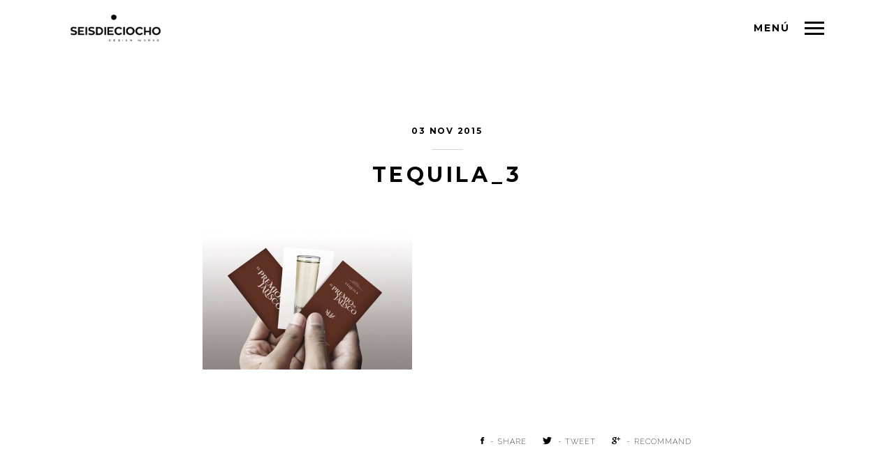

--- FILE ---
content_type: text/html; charset=UTF-8
request_url: https://seisdieciocho.mx/portfolio/tequila/tequila_3/
body_size: 11314
content:
<!DOCTYPE html>
<html lang="en-US" class="no-js">
<head>
<meta charset="UTF-8">
<meta name="viewport" content="width=device-width, initial-scale=1, maximum-scale=1">
    <link rel="shortcut icon" href="" >
<link rel="profile" href="http://gmpg.org/xfn/11">
<link rel="pingback" href="https://seisdieciocho.mx/xmlrpc.php">

<style>
#wpadminbar #wp-admin-bar-wccp_free_top_button .ab-icon:before {
	content: "\f160";
	color: #02CA02;
	top: 3px;
}
#wpadminbar #wp-admin-bar-wccp_free_top_button .ab-icon {
	transform: rotate(45deg);
}
</style>
<meta name='robots' content='index, follow, max-image-preview:large, max-snippet:-1, max-video-preview:-1' />

	<!-- This site is optimized with the Yoast SEO plugin v23.5 - https://yoast.com/wordpress/plugins/seo/ -->
	<title>Tequila_3 - 618 | estudio mexicano de diseño gráfico</title>
	<link rel="canonical" href="https://seisdieciocho.mx/portfolio/tequila/tequila_3/" />
	<meta property="og:locale" content="en_US" />
	<meta property="og:type" content="article" />
	<meta property="og:title" content="Tequila_3 - 618 | estudio mexicano de diseño gráfico" />
	<meta property="og:url" content="https://seisdieciocho.mx/portfolio/tequila/tequila_3/" />
	<meta property="og:site_name" content="618 | estudio mexicano de diseño gráfico" />
	<meta property="og:image" content="https://seisdieciocho.mx/portfolio/tequila/tequila_3" />
	<meta property="og:image:width" content="2500" />
	<meta property="og:image:height" content="1650" />
	<meta property="og:image:type" content="image/jpeg" />
	<meta name="twitter:card" content="summary_large_image" />
	<script type="application/ld+json" class="yoast-schema-graph">{"@context":"https://schema.org","@graph":[{"@type":"WebPage","@id":"https://seisdieciocho.mx/portfolio/tequila/tequila_3/","url":"https://seisdieciocho.mx/portfolio/tequila/tequila_3/","name":"Tequila_3 - 618 | estudio mexicano de diseño gráfico","isPartOf":{"@id":"https://seisdieciocho.mx/#website"},"primaryImageOfPage":{"@id":"https://seisdieciocho.mx/portfolio/tequila/tequila_3/#primaryimage"},"image":{"@id":"https://seisdieciocho.mx/portfolio/tequila/tequila_3/#primaryimage"},"thumbnailUrl":"https://seisdieciocho.mx/wp-content/uploads/2015/10/Tequila_3.jpg","datePublished":"2015-11-03T17:10:03+00:00","dateModified":"2015-11-03T17:10:03+00:00","breadcrumb":{"@id":"https://seisdieciocho.mx/portfolio/tequila/tequila_3/#breadcrumb"},"inLanguage":"en-US","potentialAction":[{"@type":"ReadAction","target":["https://seisdieciocho.mx/portfolio/tequila/tequila_3/"]}]},{"@type":"ImageObject","inLanguage":"en-US","@id":"https://seisdieciocho.mx/portfolio/tequila/tequila_3/#primaryimage","url":"https://seisdieciocho.mx/wp-content/uploads/2015/10/Tequila_3.jpg","contentUrl":"https://seisdieciocho.mx/wp-content/uploads/2015/10/Tequila_3.jpg","width":2500,"height":1650},{"@type":"BreadcrumbList","@id":"https://seisdieciocho.mx/portfolio/tequila/tequila_3/#breadcrumb","itemListElement":[{"@type":"ListItem","position":1,"name":"Home","item":"https://seisdieciocho.mx/"},{"@type":"ListItem","position":2,"name":"Premio de Jalisco","item":"https://seisdieciocho.mx/portfolio/tequila/"},{"@type":"ListItem","position":3,"name":"Tequila_3"}]},{"@type":"WebSite","@id":"https://seisdieciocho.mx/#website","url":"https://seisdieciocho.mx/","name":"618 | estudio mexicano de diseño gráfico","description":"Especializado en crear marcas y generar conceptos  (logos, branding y mucho más...)","potentialAction":[{"@type":"SearchAction","target":{"@type":"EntryPoint","urlTemplate":"https://seisdieciocho.mx/?s={search_term_string}"},"query-input":{"@type":"PropertyValueSpecification","valueRequired":true,"valueName":"search_term_string"}}],"inLanguage":"en-US"}]}</script>
	<!-- / Yoast SEO plugin. -->


<link rel='dns-prefetch' href='//maps.google.com' />
<link rel='dns-prefetch' href='//fonts.googleapis.com' />
<link rel='dns-prefetch' href='//www.googletagmanager.com' />
<link rel="alternate" type="application/rss+xml" title="618 | estudio mexicano de diseño gráfico &raquo; Feed" href="https://seisdieciocho.mx/feed/" />
<link rel="alternate" type="application/rss+xml" title="618 | estudio mexicano de diseño gráfico &raquo; Comments Feed" href="https://seisdieciocho.mx/comments/feed/" />
<script type="text/javascript">
/* <![CDATA[ */
window._wpemojiSettings = {"baseUrl":"https:\/\/s.w.org\/images\/core\/emoji\/14.0.0\/72x72\/","ext":".png","svgUrl":"https:\/\/s.w.org\/images\/core\/emoji\/14.0.0\/svg\/","svgExt":".svg","source":{"concatemoji":"https:\/\/seisdieciocho.mx\/wp-includes\/js\/wp-emoji-release.min.js?ver=6.4.6"}};
/*! This file is auto-generated */
!function(i,n){var o,s,e;function c(e){try{var t={supportTests:e,timestamp:(new Date).valueOf()};sessionStorage.setItem(o,JSON.stringify(t))}catch(e){}}function p(e,t,n){e.clearRect(0,0,e.canvas.width,e.canvas.height),e.fillText(t,0,0);var t=new Uint32Array(e.getImageData(0,0,e.canvas.width,e.canvas.height).data),r=(e.clearRect(0,0,e.canvas.width,e.canvas.height),e.fillText(n,0,0),new Uint32Array(e.getImageData(0,0,e.canvas.width,e.canvas.height).data));return t.every(function(e,t){return e===r[t]})}function u(e,t,n){switch(t){case"flag":return n(e,"\ud83c\udff3\ufe0f\u200d\u26a7\ufe0f","\ud83c\udff3\ufe0f\u200b\u26a7\ufe0f")?!1:!n(e,"\ud83c\uddfa\ud83c\uddf3","\ud83c\uddfa\u200b\ud83c\uddf3")&&!n(e,"\ud83c\udff4\udb40\udc67\udb40\udc62\udb40\udc65\udb40\udc6e\udb40\udc67\udb40\udc7f","\ud83c\udff4\u200b\udb40\udc67\u200b\udb40\udc62\u200b\udb40\udc65\u200b\udb40\udc6e\u200b\udb40\udc67\u200b\udb40\udc7f");case"emoji":return!n(e,"\ud83e\udef1\ud83c\udffb\u200d\ud83e\udef2\ud83c\udfff","\ud83e\udef1\ud83c\udffb\u200b\ud83e\udef2\ud83c\udfff")}return!1}function f(e,t,n){var r="undefined"!=typeof WorkerGlobalScope&&self instanceof WorkerGlobalScope?new OffscreenCanvas(300,150):i.createElement("canvas"),a=r.getContext("2d",{willReadFrequently:!0}),o=(a.textBaseline="top",a.font="600 32px Arial",{});return e.forEach(function(e){o[e]=t(a,e,n)}),o}function t(e){var t=i.createElement("script");t.src=e,t.defer=!0,i.head.appendChild(t)}"undefined"!=typeof Promise&&(o="wpEmojiSettingsSupports",s=["flag","emoji"],n.supports={everything:!0,everythingExceptFlag:!0},e=new Promise(function(e){i.addEventListener("DOMContentLoaded",e,{once:!0})}),new Promise(function(t){var n=function(){try{var e=JSON.parse(sessionStorage.getItem(o));if("object"==typeof e&&"number"==typeof e.timestamp&&(new Date).valueOf()<e.timestamp+604800&&"object"==typeof e.supportTests)return e.supportTests}catch(e){}return null}();if(!n){if("undefined"!=typeof Worker&&"undefined"!=typeof OffscreenCanvas&&"undefined"!=typeof URL&&URL.createObjectURL&&"undefined"!=typeof Blob)try{var e="postMessage("+f.toString()+"("+[JSON.stringify(s),u.toString(),p.toString()].join(",")+"));",r=new Blob([e],{type:"text/javascript"}),a=new Worker(URL.createObjectURL(r),{name:"wpTestEmojiSupports"});return void(a.onmessage=function(e){c(n=e.data),a.terminate(),t(n)})}catch(e){}c(n=f(s,u,p))}t(n)}).then(function(e){for(var t in e)n.supports[t]=e[t],n.supports.everything=n.supports.everything&&n.supports[t],"flag"!==t&&(n.supports.everythingExceptFlag=n.supports.everythingExceptFlag&&n.supports[t]);n.supports.everythingExceptFlag=n.supports.everythingExceptFlag&&!n.supports.flag,n.DOMReady=!1,n.readyCallback=function(){n.DOMReady=!0}}).then(function(){return e}).then(function(){var e;n.supports.everything||(n.readyCallback(),(e=n.source||{}).concatemoji?t(e.concatemoji):e.wpemoji&&e.twemoji&&(t(e.twemoji),t(e.wpemoji)))}))}((window,document),window._wpemojiSettings);
/* ]]> */
</script>
<style id='wp-emoji-styles-inline-css' type='text/css'>

	img.wp-smiley, img.emoji {
		display: inline !important;
		border: none !important;
		box-shadow: none !important;
		height: 1em !important;
		width: 1em !important;
		margin: 0 0.07em !important;
		vertical-align: -0.1em !important;
		background: none !important;
		padding: 0 !important;
	}
</style>
<link rel='stylesheet' id='wp-block-library-css' href='https://seisdieciocho.mx/wp-includes/css/dist/block-library/style.min.css?ver=6.4.6' type='text/css' media='all' />
<style id='classic-theme-styles-inline-css' type='text/css'>
/*! This file is auto-generated */
.wp-block-button__link{color:#fff;background-color:#32373c;border-radius:9999px;box-shadow:none;text-decoration:none;padding:calc(.667em + 2px) calc(1.333em + 2px);font-size:1.125em}.wp-block-file__button{background:#32373c;color:#fff;text-decoration:none}
</style>
<style id='global-styles-inline-css' type='text/css'>
body{--wp--preset--color--black: #000000;--wp--preset--color--cyan-bluish-gray: #abb8c3;--wp--preset--color--white: #ffffff;--wp--preset--color--pale-pink: #f78da7;--wp--preset--color--vivid-red: #cf2e2e;--wp--preset--color--luminous-vivid-orange: #ff6900;--wp--preset--color--luminous-vivid-amber: #fcb900;--wp--preset--color--light-green-cyan: #7bdcb5;--wp--preset--color--vivid-green-cyan: #00d084;--wp--preset--color--pale-cyan-blue: #8ed1fc;--wp--preset--color--vivid-cyan-blue: #0693e3;--wp--preset--color--vivid-purple: #9b51e0;--wp--preset--gradient--vivid-cyan-blue-to-vivid-purple: linear-gradient(135deg,rgba(6,147,227,1) 0%,rgb(155,81,224) 100%);--wp--preset--gradient--light-green-cyan-to-vivid-green-cyan: linear-gradient(135deg,rgb(122,220,180) 0%,rgb(0,208,130) 100%);--wp--preset--gradient--luminous-vivid-amber-to-luminous-vivid-orange: linear-gradient(135deg,rgba(252,185,0,1) 0%,rgba(255,105,0,1) 100%);--wp--preset--gradient--luminous-vivid-orange-to-vivid-red: linear-gradient(135deg,rgba(255,105,0,1) 0%,rgb(207,46,46) 100%);--wp--preset--gradient--very-light-gray-to-cyan-bluish-gray: linear-gradient(135deg,rgb(238,238,238) 0%,rgb(169,184,195) 100%);--wp--preset--gradient--cool-to-warm-spectrum: linear-gradient(135deg,rgb(74,234,220) 0%,rgb(151,120,209) 20%,rgb(207,42,186) 40%,rgb(238,44,130) 60%,rgb(251,105,98) 80%,rgb(254,248,76) 100%);--wp--preset--gradient--blush-light-purple: linear-gradient(135deg,rgb(255,206,236) 0%,rgb(152,150,240) 100%);--wp--preset--gradient--blush-bordeaux: linear-gradient(135deg,rgb(254,205,165) 0%,rgb(254,45,45) 50%,rgb(107,0,62) 100%);--wp--preset--gradient--luminous-dusk: linear-gradient(135deg,rgb(255,203,112) 0%,rgb(199,81,192) 50%,rgb(65,88,208) 100%);--wp--preset--gradient--pale-ocean: linear-gradient(135deg,rgb(255,245,203) 0%,rgb(182,227,212) 50%,rgb(51,167,181) 100%);--wp--preset--gradient--electric-grass: linear-gradient(135deg,rgb(202,248,128) 0%,rgb(113,206,126) 100%);--wp--preset--gradient--midnight: linear-gradient(135deg,rgb(2,3,129) 0%,rgb(40,116,252) 100%);--wp--preset--font-size--small: 13px;--wp--preset--font-size--medium: 20px;--wp--preset--font-size--large: 36px;--wp--preset--font-size--x-large: 42px;--wp--preset--spacing--20: 0.44rem;--wp--preset--spacing--30: 0.67rem;--wp--preset--spacing--40: 1rem;--wp--preset--spacing--50: 1.5rem;--wp--preset--spacing--60: 2.25rem;--wp--preset--spacing--70: 3.38rem;--wp--preset--spacing--80: 5.06rem;--wp--preset--shadow--natural: 6px 6px 9px rgba(0, 0, 0, 0.2);--wp--preset--shadow--deep: 12px 12px 50px rgba(0, 0, 0, 0.4);--wp--preset--shadow--sharp: 6px 6px 0px rgba(0, 0, 0, 0.2);--wp--preset--shadow--outlined: 6px 6px 0px -3px rgba(255, 255, 255, 1), 6px 6px rgba(0, 0, 0, 1);--wp--preset--shadow--crisp: 6px 6px 0px rgba(0, 0, 0, 1);}:where(.is-layout-flex){gap: 0.5em;}:where(.is-layout-grid){gap: 0.5em;}body .is-layout-flow > .alignleft{float: left;margin-inline-start: 0;margin-inline-end: 2em;}body .is-layout-flow > .alignright{float: right;margin-inline-start: 2em;margin-inline-end: 0;}body .is-layout-flow > .aligncenter{margin-left: auto !important;margin-right: auto !important;}body .is-layout-constrained > .alignleft{float: left;margin-inline-start: 0;margin-inline-end: 2em;}body .is-layout-constrained > .alignright{float: right;margin-inline-start: 2em;margin-inline-end: 0;}body .is-layout-constrained > .aligncenter{margin-left: auto !important;margin-right: auto !important;}body .is-layout-constrained > :where(:not(.alignleft):not(.alignright):not(.alignfull)){max-width: var(--wp--style--global--content-size);margin-left: auto !important;margin-right: auto !important;}body .is-layout-constrained > .alignwide{max-width: var(--wp--style--global--wide-size);}body .is-layout-flex{display: flex;}body .is-layout-flex{flex-wrap: wrap;align-items: center;}body .is-layout-flex > *{margin: 0;}body .is-layout-grid{display: grid;}body .is-layout-grid > *{margin: 0;}:where(.wp-block-columns.is-layout-flex){gap: 2em;}:where(.wp-block-columns.is-layout-grid){gap: 2em;}:where(.wp-block-post-template.is-layout-flex){gap: 1.25em;}:where(.wp-block-post-template.is-layout-grid){gap: 1.25em;}.has-black-color{color: var(--wp--preset--color--black) !important;}.has-cyan-bluish-gray-color{color: var(--wp--preset--color--cyan-bluish-gray) !important;}.has-white-color{color: var(--wp--preset--color--white) !important;}.has-pale-pink-color{color: var(--wp--preset--color--pale-pink) !important;}.has-vivid-red-color{color: var(--wp--preset--color--vivid-red) !important;}.has-luminous-vivid-orange-color{color: var(--wp--preset--color--luminous-vivid-orange) !important;}.has-luminous-vivid-amber-color{color: var(--wp--preset--color--luminous-vivid-amber) !important;}.has-light-green-cyan-color{color: var(--wp--preset--color--light-green-cyan) !important;}.has-vivid-green-cyan-color{color: var(--wp--preset--color--vivid-green-cyan) !important;}.has-pale-cyan-blue-color{color: var(--wp--preset--color--pale-cyan-blue) !important;}.has-vivid-cyan-blue-color{color: var(--wp--preset--color--vivid-cyan-blue) !important;}.has-vivid-purple-color{color: var(--wp--preset--color--vivid-purple) !important;}.has-black-background-color{background-color: var(--wp--preset--color--black) !important;}.has-cyan-bluish-gray-background-color{background-color: var(--wp--preset--color--cyan-bluish-gray) !important;}.has-white-background-color{background-color: var(--wp--preset--color--white) !important;}.has-pale-pink-background-color{background-color: var(--wp--preset--color--pale-pink) !important;}.has-vivid-red-background-color{background-color: var(--wp--preset--color--vivid-red) !important;}.has-luminous-vivid-orange-background-color{background-color: var(--wp--preset--color--luminous-vivid-orange) !important;}.has-luminous-vivid-amber-background-color{background-color: var(--wp--preset--color--luminous-vivid-amber) !important;}.has-light-green-cyan-background-color{background-color: var(--wp--preset--color--light-green-cyan) !important;}.has-vivid-green-cyan-background-color{background-color: var(--wp--preset--color--vivid-green-cyan) !important;}.has-pale-cyan-blue-background-color{background-color: var(--wp--preset--color--pale-cyan-blue) !important;}.has-vivid-cyan-blue-background-color{background-color: var(--wp--preset--color--vivid-cyan-blue) !important;}.has-vivid-purple-background-color{background-color: var(--wp--preset--color--vivid-purple) !important;}.has-black-border-color{border-color: var(--wp--preset--color--black) !important;}.has-cyan-bluish-gray-border-color{border-color: var(--wp--preset--color--cyan-bluish-gray) !important;}.has-white-border-color{border-color: var(--wp--preset--color--white) !important;}.has-pale-pink-border-color{border-color: var(--wp--preset--color--pale-pink) !important;}.has-vivid-red-border-color{border-color: var(--wp--preset--color--vivid-red) !important;}.has-luminous-vivid-orange-border-color{border-color: var(--wp--preset--color--luminous-vivid-orange) !important;}.has-luminous-vivid-amber-border-color{border-color: var(--wp--preset--color--luminous-vivid-amber) !important;}.has-light-green-cyan-border-color{border-color: var(--wp--preset--color--light-green-cyan) !important;}.has-vivid-green-cyan-border-color{border-color: var(--wp--preset--color--vivid-green-cyan) !important;}.has-pale-cyan-blue-border-color{border-color: var(--wp--preset--color--pale-cyan-blue) !important;}.has-vivid-cyan-blue-border-color{border-color: var(--wp--preset--color--vivid-cyan-blue) !important;}.has-vivid-purple-border-color{border-color: var(--wp--preset--color--vivid-purple) !important;}.has-vivid-cyan-blue-to-vivid-purple-gradient-background{background: var(--wp--preset--gradient--vivid-cyan-blue-to-vivid-purple) !important;}.has-light-green-cyan-to-vivid-green-cyan-gradient-background{background: var(--wp--preset--gradient--light-green-cyan-to-vivid-green-cyan) !important;}.has-luminous-vivid-amber-to-luminous-vivid-orange-gradient-background{background: var(--wp--preset--gradient--luminous-vivid-amber-to-luminous-vivid-orange) !important;}.has-luminous-vivid-orange-to-vivid-red-gradient-background{background: var(--wp--preset--gradient--luminous-vivid-orange-to-vivid-red) !important;}.has-very-light-gray-to-cyan-bluish-gray-gradient-background{background: var(--wp--preset--gradient--very-light-gray-to-cyan-bluish-gray) !important;}.has-cool-to-warm-spectrum-gradient-background{background: var(--wp--preset--gradient--cool-to-warm-spectrum) !important;}.has-blush-light-purple-gradient-background{background: var(--wp--preset--gradient--blush-light-purple) !important;}.has-blush-bordeaux-gradient-background{background: var(--wp--preset--gradient--blush-bordeaux) !important;}.has-luminous-dusk-gradient-background{background: var(--wp--preset--gradient--luminous-dusk) !important;}.has-pale-ocean-gradient-background{background: var(--wp--preset--gradient--pale-ocean) !important;}.has-electric-grass-gradient-background{background: var(--wp--preset--gradient--electric-grass) !important;}.has-midnight-gradient-background{background: var(--wp--preset--gradient--midnight) !important;}.has-small-font-size{font-size: var(--wp--preset--font-size--small) !important;}.has-medium-font-size{font-size: var(--wp--preset--font-size--medium) !important;}.has-large-font-size{font-size: var(--wp--preset--font-size--large) !important;}.has-x-large-font-size{font-size: var(--wp--preset--font-size--x-large) !important;}
.wp-block-navigation a:where(:not(.wp-element-button)){color: inherit;}
:where(.wp-block-post-template.is-layout-flex){gap: 1.25em;}:where(.wp-block-post-template.is-layout-grid){gap: 1.25em;}
:where(.wp-block-columns.is-layout-flex){gap: 2em;}:where(.wp-block-columns.is-layout-grid){gap: 2em;}
.wp-block-pullquote{font-size: 1.5em;line-height: 1.6;}
</style>
<link rel='stylesheet' id='formcraft-common-css' href='https://seisdieciocho.mx/wp-content/plugins/formcraft3/dist/formcraft-common.css?ver=3.9.7' type='text/css' media='all' />
<link rel='stylesheet' id='formcraft-form-css' href='https://seisdieciocho.mx/wp-content/plugins/formcraft3/dist/form.css?ver=3.9.7' type='text/css' media='all' />
<link rel='stylesheet' id='childstyle-css' href='https://seisdieciocho.mx/wp-content/themes/candy-child/style.css?ver=6.4.6' type='text/css' media='all' />
<link rel='stylesheet' id='candy-bootstrap-css' href='https://seisdieciocho.mx/wp-content/themes/candy/css/candy.min.css?ver=6.4.6' type='text/css' media='all' />
<link rel='stylesheet' id='candy-ionicons-css' href='https://seisdieciocho.mx/wp-content/themes/candy/css/ionicons.min.css?ver=2.0.0' type='text/css' media='all' />
<link rel='stylesheet' id='candy-font-awesome-css' href='https://seisdieciocho.mx/wp-content/themes/candy/css/font-awesome.min.css?ver=4.2.0' type='text/css' media='all' />
<link rel='stylesheet' id='candy-animate-css' href='https://seisdieciocho.mx/wp-content/themes/candy/css/animate.css?ver=6.4.6' type='text/css' media='all' />
<link rel='stylesheet' id='candy-candy-plugins-css' href='https://seisdieciocho.mx/wp-content/themes/candy/css/candy-plugins.css?ver=1.0' type='text/css' media='all' />
<link rel='stylesheet' id='candy-style-css' href='https://seisdieciocho.mx/wp-content/themes/candy-child/style.css?ver=6.4.6' type='text/css' media='all' />
<link rel='stylesheet' id='candy-responsive-css' href='https://seisdieciocho.mx/wp-content/themes/candy/css/responsive.css?ver=6.4.6' type='text/css' media='all' />
<link rel='stylesheet' id='candy-fonts-css' href='//fonts.googleapis.com/css?family=Raleway%3A400%2C200%7CMontserrat%3A400%2C700&#038;ver=6.4.6' type='text/css' media='all' />
<script type="text/javascript" src="https://seisdieciocho.mx/wp-includes/js/jquery/jquery.min.js?ver=3.7.1" id="jquery-core-js"></script>
<script type="text/javascript" src="https://seisdieciocho.mx/wp-includes/js/jquery/jquery-migrate.min.js?ver=3.4.1" id="jquery-migrate-js"></script>
<script type="text/javascript" src="//maps.google.com/maps/api/js?key=AIzaSyC6SIwjME6nuLG5PobvjYOfcQViMuyuQyk&amp;ver=6.4.6" id="candy-googleapi-js"></script>
<script></script><link rel="https://api.w.org/" href="https://seisdieciocho.mx/wp-json/" /><link rel="alternate" type="application/json" href="https://seisdieciocho.mx/wp-json/wp/v2/media/493" /><link rel="EditURI" type="application/rsd+xml" title="RSD" href="https://seisdieciocho.mx/xmlrpc.php?rsd" />
<meta name="generator" content="WordPress 6.4.6" />
<link rel='shortlink' href='https://seisdieciocho.mx/?p=493' />
<link rel="alternate" type="application/json+oembed" href="https://seisdieciocho.mx/wp-json/oembed/1.0/embed?url=https%3A%2F%2Fseisdieciocho.mx%2Fportfolio%2Ftequila%2Ftequila_3%2F" />
<link rel="alternate" type="text/xml+oembed" href="https://seisdieciocho.mx/wp-json/oembed/1.0/embed?url=https%3A%2F%2Fseisdieciocho.mx%2Fportfolio%2Ftequila%2Ftequila_3%2F&#038;format=xml" />

			<!-- Global site tag (gtag.js) - Google Analytics -->
			<script async src="https://www.googletagmanager.com/gtag/js?id=UA-96246857-1"></script>
			<script>
				window.dataLayer = window.dataLayer || [];
				function gtag(){dataLayer.push(arguments);}
				gtag('js', new Date());
				gtag( 'config', 'UA-96246857-1' );
			</script>

			<meta name="generator" content="Site Kit by Google 1.161.0" /><script id="wpcp_disable_selection" type="text/javascript">
var image_save_msg='You are not allowed to save images!';
	var no_menu_msg='Context Menu disabled!';
	var smessage = "Content is protected !!";

function disableEnterKey(e)
{
	var elemtype = e.target.tagName;
	
	elemtype = elemtype.toUpperCase();
	
	if (elemtype == "TEXT" || elemtype == "TEXTAREA" || elemtype == "INPUT" || elemtype == "PASSWORD" || elemtype == "SELECT" || elemtype == "OPTION" || elemtype == "EMBED")
	{
		elemtype = 'TEXT';
	}
	
	if (e.ctrlKey){
     var key;
     if(window.event)
          key = window.event.keyCode;     //IE
     else
          key = e.which;     //firefox (97)
    //if (key != 17) alert(key);
     if (elemtype!= 'TEXT' && (key == 97 || key == 65 || key == 67 || key == 99 || key == 88 || key == 120 || key == 26 || key == 85  || key == 86 || key == 83 || key == 43 || key == 73))
     {
		if(wccp_free_iscontenteditable(e)) return true;
		show_wpcp_message('You are not allowed to copy content or view source');
		return false;
     }else
     	return true;
     }
}


/*For contenteditable tags*/
function wccp_free_iscontenteditable(e)
{
	var e = e || window.event; // also there is no e.target property in IE. instead IE uses window.event.srcElement
  	
	var target = e.target || e.srcElement;

	var elemtype = e.target.nodeName;
	
	elemtype = elemtype.toUpperCase();
	
	var iscontenteditable = "false";
		
	if(typeof target.getAttribute!="undefined" ) iscontenteditable = target.getAttribute("contenteditable"); // Return true or false as string
	
	var iscontenteditable2 = false;
	
	if(typeof target.isContentEditable!="undefined" ) iscontenteditable2 = target.isContentEditable; // Return true or false as boolean

	if(target.parentElement.isContentEditable) iscontenteditable2 = true;
	
	if (iscontenteditable == "true" || iscontenteditable2 == true)
	{
		if(typeof target.style!="undefined" ) target.style.cursor = "text";
		
		return true;
	}
}

////////////////////////////////////
function disable_copy(e)
{	
	var e = e || window.event; // also there is no e.target property in IE. instead IE uses window.event.srcElement
	
	var elemtype = e.target.tagName;
	
	elemtype = elemtype.toUpperCase();
	
	if (elemtype == "TEXT" || elemtype == "TEXTAREA" || elemtype == "INPUT" || elemtype == "PASSWORD" || elemtype == "SELECT" || elemtype == "OPTION" || elemtype == "EMBED")
	{
		elemtype = 'TEXT';
	}
	
	if(wccp_free_iscontenteditable(e)) return true;
	
	var isSafari = /Safari/.test(navigator.userAgent) && /Apple Computer/.test(navigator.vendor);
	
	var checker_IMG = '';
	if (elemtype == "IMG" && checker_IMG == 'checked' && e.detail >= 2) {show_wpcp_message(alertMsg_IMG);return false;}
	if (elemtype != "TEXT")
	{
		if (smessage !== "" && e.detail == 2)
			show_wpcp_message(smessage);
		
		if (isSafari)
			return true;
		else
			return false;
	}	
}

//////////////////////////////////////////
function disable_copy_ie()
{
	var e = e || window.event;
	var elemtype = window.event.srcElement.nodeName;
	elemtype = elemtype.toUpperCase();
	if(wccp_free_iscontenteditable(e)) return true;
	if (elemtype == "IMG") {show_wpcp_message(alertMsg_IMG);return false;}
	if (elemtype != "TEXT" && elemtype != "TEXTAREA" && elemtype != "INPUT" && elemtype != "PASSWORD" && elemtype != "SELECT" && elemtype != "OPTION" && elemtype != "EMBED")
	{
		return false;
	}
}	
function reEnable()
{
	return true;
}
document.onkeydown = disableEnterKey;
document.onselectstart = disable_copy_ie;
if(navigator.userAgent.indexOf('MSIE')==-1)
{
	document.onmousedown = disable_copy;
	document.onclick = reEnable;
}
function disableSelection(target)
{
    //For IE This code will work
    if (typeof target.onselectstart!="undefined")
    target.onselectstart = disable_copy_ie;
    
    //For Firefox This code will work
    else if (typeof target.style.MozUserSelect!="undefined")
    {target.style.MozUserSelect="none";}
    
    //All other  (ie: Opera) This code will work
    else
    target.onmousedown=function(){return false}
    target.style.cursor = "default";
}
//Calling the JS function directly just after body load
window.onload = function(){disableSelection(document.body);};

//////////////////special for safari Start////////////////
var onlongtouch;
var timer;
var touchduration = 1000; //length of time we want the user to touch before we do something

var elemtype = "";
function touchstart(e) {
	var e = e || window.event;
  // also there is no e.target property in IE.
  // instead IE uses window.event.srcElement
  	var target = e.target || e.srcElement;
	
	elemtype = window.event.srcElement.nodeName;
	
	elemtype = elemtype.toUpperCase();
	
	if(!wccp_pro_is_passive()) e.preventDefault();
	if (!timer) {
		timer = setTimeout(onlongtouch, touchduration);
	}
}

function touchend() {
    //stops short touches from firing the event
    if (timer) {
        clearTimeout(timer);
        timer = null;
    }
	onlongtouch();
}

onlongtouch = function(e) { //this will clear the current selection if anything selected
	
	if (elemtype != "TEXT" && elemtype != "TEXTAREA" && elemtype != "INPUT" && elemtype != "PASSWORD" && elemtype != "SELECT" && elemtype != "EMBED" && elemtype != "OPTION")	
	{
		if (window.getSelection) {
			if (window.getSelection().empty) {  // Chrome
			window.getSelection().empty();
			} else if (window.getSelection().removeAllRanges) {  // Firefox
			window.getSelection().removeAllRanges();
			}
		} else if (document.selection) {  // IE?
			document.selection.empty();
		}
		return false;
	}
};

document.addEventListener("DOMContentLoaded", function(event) { 
    window.addEventListener("touchstart", touchstart, false);
    window.addEventListener("touchend", touchend, false);
});

function wccp_pro_is_passive() {

  var cold = false,
  hike = function() {};

  try {
	  const object1 = {};
  var aid = Object.defineProperty(object1, 'passive', {
  get() {cold = true}
  });
  window.addEventListener('test', hike, aid);
  window.removeEventListener('test', hike, aid);
  } catch (e) {}

  return cold;
}
/*special for safari End*/
</script>
<script id="wpcp_disable_Right_Click" type="text/javascript">
document.ondragstart = function() { return false;}
	function nocontext(e) {
	   return false;
	}
	document.oncontextmenu = nocontext;
</script>
<style>
.unselectable
{
-moz-user-select:none;
-webkit-user-select:none;
cursor: default;
}
html
{
-webkit-touch-callout: none;
-webkit-user-select: none;
-khtml-user-select: none;
-moz-user-select: none;
-ms-user-select: none;
user-select: none;
-webkit-tap-highlight-color: rgba(0,0,0,0);
}
</style>
<script id="wpcp_css_disable_selection" type="text/javascript">
var e = document.getElementsByTagName('body')[0];
if(e)
{
	e.setAttribute('unselectable',"on");
}
</script>
<style type="text/css">
		/* candy.css */
		/* Custom colors */

		/* ACCENT COLOR */
		.dropcap:first-letter  {
			background-color:;
		}
		.btn-link:hover, .btn-link:focus, .btn-link:active, .heading-underlined:after, .heading-underlined.black:after, .heading-strike:before, .heading-strike:after, .heading-crossed:after, .filter a:hover, .filter a:focus, .filter a.active, .page-numbers li span, .footer-social a:hover, .footer-social a:focus, .nav-tabs li.active a, .nav-tabs li a:hover, .nav-tabs li a:focus, .panel-title:hover, .panel-title:focus {
			border-color:;
		}
		.btn-link, .pricing-table-content.pricing-recommanded .pricing-title:before{
			color:;
		}
		/*.progress {
			background-color:rgba( 42,196,234,0.2 );
		}*/
		.throbbers_loader .throbber:after{
			border-top-color: ;
			border-left-color: ;
			/*opacity: 1;*/
		}
		/*.heading-strike:before, .heading-crossed:after{
			opacity:0.4;
		}*/
		
		
		/* Default color */
		body, pre, .btn:hover, .btn:focus, .btn.focus, .btn-default:hover, .btn-default:focus, .btn-default:active, .btn-white, .btn-default.btn-alt, .btn-white.btn-alt:hover, .btn-white.btn-alt:focus {
			color:;
		}
		.btn-default, .btn-default.btn-alt:hover, .btn-default.btn-alt:focus{
			background-color:;
		}
		.btn-default{
			border-color:;
		}
		
		/* Heading color */
		h1, h2, h3, h4, h5, h6, .h1, .h2, .h3, .h4, .h5, .h6, .text-primary, a.text-primary:hover, .btn-primary:hover, .btn-primary:focus, .btn-primary:active, .btn-primary.btn-alt, .pricing-cost {
			color:;
		}
		
		.btn-primary, .btn-primary.btn-alt:hover, .btn-primary.btn-alt:focus {
			background-color:;
		}
		.btn-primary {
			border-color:;
		}
		
		.btn-alt, .btn-alt:hover, .btn-alt:focus{
			background-color:transparent;
		}
		/* section icon color */
		section i, .heading-has-icon:before, .has-icon:before{
			color:; /* keep it seperate*/
		}
		
		/* background */
		.bg-primary, a.bg-primary:hover{
			background-color:#000000;
		}
		
		.nav-menu a, .tab-nav-menu a{
			color: !important;
		}
		.nav-menu a:hover, .tab-nav-menu a:hover{
			color: !important;
		}
		.nav-menu a:active, .nav-menu a.active, .tab-nav-menu a:active, .tab-nav-menu a.active{
			color: !important;
		}
		
		.toggle-nav-menu a:hover, .portfolio-thumbnail, .throbbers_loader{
			cursor:url(), auto;
		}
		
		.header-navigation-menu, .tab-nav-menu {
			background-color: !important;
			border-color: !important;
		}
		.transparent-nav-menu{
			background-color:transparent !important;	
		}
		
		</style><style type="text/css">                    #header{
margin: 0 auto;
}                </style><script>(function($) {                    jQuery(document).ready(function(){

});                 })(jQuery);</script><meta name="google-site-verification" content="0o4WysJSCogn1grAmtfIvmrzqYcwAakvzACRMV8_lHs"><style type="text/css">.recentcomments a{display:inline !important;padding:0 !important;margin:0 !important;}</style><meta name="generator" content="Powered by WPBakery Page Builder - drag and drop page builder for WordPress."/>
<link rel="icon" href="https://seisdieciocho.mx/wp-content/uploads/2023/07/cropped-site_icon_618-32x32.png" sizes="32x32" />
<link rel="icon" href="https://seisdieciocho.mx/wp-content/uploads/2023/07/cropped-site_icon_618-192x192.png" sizes="192x192" />
<link rel="apple-touch-icon" href="https://seisdieciocho.mx/wp-content/uploads/2023/07/cropped-site_icon_618-180x180.png" />
<meta name="msapplication-TileImage" content="https://seisdieciocho.mx/wp-content/uploads/2023/07/cropped-site_icon_618-270x270.png" />
		<style type="text/css" id="wp-custom-css">
			/*
You can add your own CSS here.

Click the help icon above to learn more.
*/

.section-bg-color {
    background-color: #ffffff;
}

.client img {
    opacity: 1;
}

.toggle-nav-menu >div {
    color: black;
}

.dynamic-nav-menu .burg, .dynamic-nav-menu .burg:before, .dynamic-nav-menu .burg:after {
    background-color: #000000;
}

.dynamic-nav-menu .activeBurg {
background-color: transparent;
}

		</style>
		<style id="sccss">/* Enter Your Custom CSS Here */

</style><style type="text/css" title="dynamic-css" class="options-output">.header-icon  .logo-text{color:#000000;}#footer-area{background-color:#ffffff;}</style><noscript><style> .wpb_animate_when_almost_visible { opacity: 1; }</style></noscript></head>

<body class="attachment attachment-template-default single single-attachment postid-493 attachmentid-493 attachment-jpeg unselectable wpb-js-composer js-comp-ver-7.4 vc_responsive">
	<div id="back-to-top" class="back-to-top"><a href="#back-to-top"><i class="ion-ios-arrow-up"></i></a></div>
<div id="page" class="hfeed site wrapper">
	<header id="masthead" class="site-header" role="banner">            
        <!-- Header -->        
        <div class="header-navigation-menu header-sticky transparent-nav-menu minimal-nav-menu fullscreen-nav-menu  dynamic-nav-menu change-style clearfix">
		<div class="container">
			<div class="header-icon">
				                     <a href="https://seisdieciocho.mx/" class="logo-icon logo-dark"><img src="https://seisdieciocho.mx/wp-content/uploads/2015/09/logo-header.png" alt="618 | estudio mexicano de diseño gráfico"></a>
					<a href="https://seisdieciocho.mx/" class="logo-icon logo-lite"><img src="https://seisdieciocho.mx/wp-content/uploads/2015/09/logo-header.png" alt="618 | estudio mexicano de diseño gráfico"></a>			</div>
			<div class="toggle-nav-menu toggle-menu primary-typo strong"><div>MENÚ</div><div><a href="#"><div class="burg"></div></a></div></div> 
			<div class="header-menu">
				<nav class="nav-menu page-scroll" >
					<ul id="navigation" class="nav-menu-content"><li id="menu-item-374" class="menu-item menu-item-type-custom menu-item-object-custom menu-item-374"><a data-hover="Nosotros" href="https://seisdieciocho.mx/#about">Nosotros</a></li>
<li id="menu-item-731" class="menu-item menu-item-type-custom menu-item-object-custom menu-item-731"><a data-hover="Nuestra Cabeza" href="https://seisdieciocho.mx/#team">Nuestra Cabeza</a></li>
<li id="menu-item-732" class="menu-item menu-item-type-custom menu-item-object-custom menu-item-732"><a data-hover="Clientes" href="https://seisdieciocho.mx/#client">Clientes</a></li>
<li id="menu-item-375" class="menu-item menu-item-type-custom menu-item-object-custom menu-item-375"><a data-hover="Servicios" href="https://seisdieciocho.mx/#services">Servicios</a></li>
<li id="menu-item-370" class="menu-item menu-item-type-custom menu-item-object-custom menu-item-370"><a data-hover="Proyectos" href="https://seisdieciocho.mx/#works">Proyectos</a></li>
<li id="menu-item-376" class="menu-item menu-item-type-custom menu-item-object-custom menu-item-376"><a data-hover="Contacto" href="https://seisdieciocho.mx/#contact">Contacto</a></li>
</ul> 
				</nav>		
			</div>
		</div>
		<nav class="tab-nav-menu page-scroll" >
			<ul id="tab-navigation" class="tab-nav-menu-content container"><li class="menu-item menu-item-type-custom menu-item-object-custom menu-item-374"><a data-hover="Nosotros" href="https://seisdieciocho.mx/#about">Nosotros</a></li>
<li class="menu-item menu-item-type-custom menu-item-object-custom menu-item-731"><a data-hover="Nuestra Cabeza" href="https://seisdieciocho.mx/#team">Nuestra Cabeza</a></li>
<li class="menu-item menu-item-type-custom menu-item-object-custom menu-item-732"><a data-hover="Clientes" href="https://seisdieciocho.mx/#client">Clientes</a></li>
<li class="menu-item menu-item-type-custom menu-item-object-custom menu-item-375"><a data-hover="Servicios" href="https://seisdieciocho.mx/#services">Servicios</a></li>
<li class="menu-item menu-item-type-custom menu-item-object-custom menu-item-370"><a data-hover="Proyectos" href="https://seisdieciocho.mx/#works">Proyectos</a></li>
<li class="menu-item menu-item-type-custom menu-item-object-custom menu-item-376"><a data-hover="Contacto" href="https://seisdieciocho.mx/#contact">Contacto</a></li>
</ul>		</nav>	
	</div>
        
        
    <div class="spacer"></div>
    </header><!-- #masthead -->
    
    <div id="content" class="site-content content">
    
        
	
    	<div id="primary" class="post-content content-area">
		<main id="main" class="container site-main margin-top-100" role="main">
            <div class="row">
            					<div class="col-sm-12 col-md-offset-2 col-md-8">
                                	
						
<article id="post-493" class="post-493 attachment type-attachment status-inherit hentry">
    
    <header class="entry-header post-content text-center margin-bottom-60">
         <h6 class="small heading heading-underlined"><a href="https://seisdieciocho.mx/portfolio/tequila/tequila_3/" rel="bookmark"><time class="entry-date published updated" datetime="2015-11-03T17:10:03+00:00">03 Nov 2015</time></a></h6>        <h3 class="heading post-title"><a href="https://seisdieciocho.mx/portfolio/tequila/tequila_3/" rel="bookmark">Tequila_3</a></h3> 
        <div class="post-meta">
			      	</div>
    </header>        
    <div class="entry-content">
		    		<p class="attachment"><a href='https://seisdieciocho.mx/wp-content/uploads/2015/10/Tequila_3.jpg'><img fetchpriority="high" decoding="async" width="300" height="198" src="https://seisdieciocho.mx/wp-content/uploads/2015/10/Tequila_3-300x198.jpg" class="attachment-medium size-medium" alt="" srcset="https://seisdieciocho.mx/wp-content/uploads/2015/10/Tequila_3-300x198.jpg 300w, https://seisdieciocho.mx/wp-content/uploads/2015/10/Tequila_3-1024x676.jpg 1024w" sizes="(max-width: 300px) 100vw, 300px" /></a></p>
            </div><!-- .entry-content -->
   	<footer class="entry-footer post-sharing-buttons text-right">
        <ul class="list-inline">
                            <li><a href="http://www.facebook.com/sharer.php?u=https://seisdieciocho.mx/portfolio/tequila/tequila_3//&amp;t=Tequila_3"><i class="ion-social-facebook"></i><span>- SHARE</span></a></li>
                                        <li><a href="https://twitter.com/intent/tweet?text=Tequila_3 - https://seisdieciocho.mx/portfolio/tequila/tequila_3/"><i class="ion-social-twitter"></i><span>- TWEET</span></a></li>
                    	             
                <li><a href="https://plus.google.com/share?url=https://seisdieciocho.mx/portfolio/tequila/tequila_3/"><i class="ion-social-googleplus"></i><span>- RECOMMAND</span></a></li>
                                </ul>
    </footer><!-- .entry-footer -->
</article><!-- #post-## -->  

	
            
                            
    <nav class="post-navigation navigation primary-typo small" role="navigation">
        <h2 class="screen-reader-text">Post navigation</h2>
        <div class="nav-links">
            <div class="nav-previous"><a href="https://seisdieciocho.mx/portfolio/tequila/" rel="prev"><i class="ion-ios-arrow-thin-left small-icon"></i><span>Previous</span></a></div>        </div><!-- .nav-links -->
     </nav><!-- .navigation -->
	                        
                        	
            
                                    
                                    </div>
                            </div>                
            
		</main><!-- #main -->
	</div><!-- #primary -->

		
        <footer id="footer-area" class="footer">
			<div class="container">
				                <div class="footer-social text-center">
                    <ul class="social-icons small list-inline">
                        <li><a href="https://www.facebook.com/DesignWorks.618">Facebook</a></li>                                                                                                                                                                                                                                                            <li><a href="https://instagram.com/seisdieciocho/">instagram</li></a>                                                                                                                                                                                            </ul>
                </div>
                                
                <div class="clearfix"></div>
				<div class="separator separator_center footer-sep">
					<span class="sep_holder sep_holder_r"><span class="sep_line"></span></span>
				</div>	
				<div id="colophon" class="footer-colophon text-center">
					<p class="site-info small"><strong>© 2015 SEISDIECIOCHO.</strong> <strong>Desarrollo Muro Estudio y Corner 80/20</strong></p>
				</div>
			</div>
		</footer>
    </div><!-- #content -->
</div><!-- #page -->


<!-- Preloader -->

<div class="throbbers_loader">
    <div class="throbber">Cargando...PUNTO...Creando...PUNTO</div>
</div>
	<div id="wpcp-error-message" class="msgmsg-box-wpcp hideme"><span>error: </span>Content is protected !!</div>
	<script>
	var timeout_result;
	function show_wpcp_message(smessage)
	{
		if (smessage !== "")
			{
			var smessage_text = '<span>Alert: </span>'+smessage;
			document.getElementById("wpcp-error-message").innerHTML = smessage_text;
			document.getElementById("wpcp-error-message").className = "msgmsg-box-wpcp warning-wpcp showme";
			clearTimeout(timeout_result);
			timeout_result = setTimeout(hide_message, 3000);
			}
	}
	function hide_message()
	{
		document.getElementById("wpcp-error-message").className = "msgmsg-box-wpcp warning-wpcp hideme";
	}
	</script>
		<style>
	@media print {
	body * {display: none !important;}
		body:after {
		content: "You are not allowed to print preview this page, Thank you"; }
	}
	</style>
		<style type="text/css">
	#wpcp-error-message {
	    direction: ltr;
	    text-align: center;
	    transition: opacity 900ms ease 0s;
	    z-index: 99999999;
	}
	.hideme {
    	opacity:0;
    	visibility: hidden;
	}
	.showme {
    	opacity:1;
    	visibility: visible;
	}
	.msgmsg-box-wpcp {
		border:1px solid #f5aca6;
		border-radius: 10px;
		color: #555;
		font-family: Tahoma;
		font-size: 11px;
		margin: 10px;
		padding: 10px 36px;
		position: fixed;
		width: 255px;
		top: 50%;
  		left: 50%;
  		margin-top: -10px;
  		margin-left: -130px;
  		-webkit-box-shadow: 0px 0px 34px 2px rgba(242,191,191,1);
		-moz-box-shadow: 0px 0px 34px 2px rgba(242,191,191,1);
		box-shadow: 0px 0px 34px 2px rgba(242,191,191,1);
	}
	.msgmsg-box-wpcp span {
		font-weight:bold;
		text-transform:uppercase;
	}
		.warning-wpcp {
		background:#ffecec url('https://seisdieciocho.mx/wp-content/plugins/wp-content-copy-protector/images/warning.png') no-repeat 10px 50%;
	}
    </style>
<script type="text/javascript" src="https://seisdieciocho.mx/wp-content/themes/candy/js/candy-plugins.js?ver=1.0" id="candy-candy-plugins-js"></script>
<script type="text/javascript" src="https://seisdieciocho.mx/wp-content/themes/candy/js/script.js?ver=%20" id="candy-script-js"></script>
<script></script>    <script>
    jQuery(document).ready(function() {
      
    });
    </script>
    </body>
</html>


--- FILE ---
content_type: text/css
request_url: https://seisdieciocho.mx/wp-content/themes/candy-child/style.css?ver=6.4.6
body_size: 370
content:
/*
	Theme Name: Candy child
	Theme URI: http://demo.agnidesigns.com/candy/
	Author: AgniDesigns	
	Version: 1.0
	Description: Clean & sleek Minimal One & Multi Page WordPress theme
	Author URI: http://themeforest.net/user/AgniHD	
	Template: candy
*/
@import url("../candy/style.css");
@import url("../candy/css/responsive.css");

.portfolio-thumbnail-link{
	position: absolute;
    top: 0;
    bottom: 0;
    left: 0;
    right: 0;
}

.portfolio-category, .portfolio-thumbnail-heading{
	position: relative;
}
.portfolio-thumbnail-heading{
	color: #f0f0f0;
    margin-right: -0.15em;
}